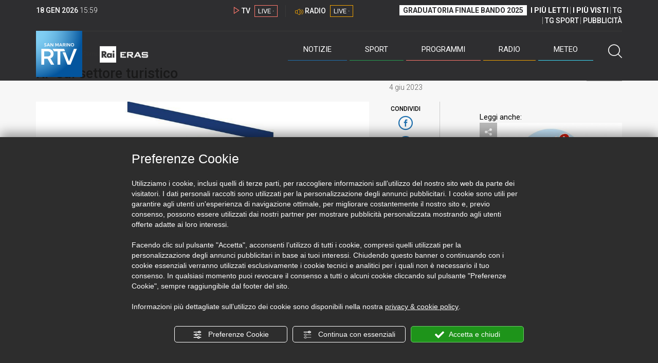

--- FILE ---
content_type: text/html; charset=UTF-8
request_url: https://www.sanmarinortv.sm/news/comunicati-c9/rf-sul-settore-turistico-a242067
body_size: 16675
content:
<!DOCTYPE html>
<html lang="it">
    <head>
        <meta name="viewport" content="width=device-width, initial-scale=1">
        <meta charset="UTF-8">
                    <title>RF sul settore turistico</title>
        <meta name="description" content="&#x201C;Il&#x20;problema&#x20;&#x00E8;&#x20;l&#x2019;incapacit&#x00E0;&#x20;imprenditoriale&#x20;dei&#x20;sammarinesi&#x20;nel&#x20;settore&#x20;turistico,&#x20;capaci&#x20;solo&#x20;di&#x20;chiedere&#x20;sussidi&#x20;e&#x20;quindi&#x20;per&#x20;risolvere&#x20;il&#x20;problema..." />
            <link href="https://www.sanmarinortv.sm/news/comunicati-c9/rf-sul-settore-turistico-a242067" rel="canonical"/>

    <meta name="author" content="San Marino Rtv">

    <meta property="fb:pages" content="238005306296375" />
    <meta property="og:locale" content="it_IT"/>
    <meta property="og:site_name" content="San Marino Rtv" />
    <meta property="og:url" content="https://www.sanmarinortv.sm/news/comunicati-c9/rf-sul-settore-turistico-a242067" />
    <meta property="og:title" content="RF sul settore turistico" />
    <meta property="og:image" content="https://www.sanmarinortv.sm/uploads/img/photo/64/647cad9fb4448102460972.jpg?t=1768751947" />
    <meta property="og:description" content="“Il problema è l’incapacità imprenditoriale dei sammarinesi nel settore turistico, capaci solo di chiedere sussidi e quindi per risolvere il problema...">
        <meta property="og:type" content="article"/>
    <meta property='article:published_time' content='2023-06-04T17:28:31+02:00' />
    <meta property='article:modified_time' content='2023-06-04T17:28:31+02:00' />
        <meta property='article:section' content='Comunicati stampa' />

    <meta name="twitter:card" content="summary_large_image" />
    <meta name="twitter:site" content="@SANMARINO_RTV" />
    <meta name="twitter:title" content="RF sul settore turistico" >
    <meta name="twitter:description" content="“Il problema è l’incapacità imprenditoriale dei sammarinesi nel settore turistico, capaci solo di chiedere sussidi e quindi per risolvere il problema...">
    <meta name="twitter:image" content="https://www.sanmarinortv.sm/uploads/img/photo/64/647cad9fb4448102460972.jpg" >
    <meta name="twitter:url" content="https://www.sanmarinortv.sm/news/comunicati-c9/rf-sul-settore-turistico-a242067">

    <meta name="application-name" content="San Marino Rtv" />
    <meta name="msapplication-starturl" content="https://www.sanmarinortv.sm/news/comunicati-c9/rf-sul-settore-turistico-a242067" />
    <meta name="msapplication-tooltip" content="San Marino Rtv" />
    <meta name="msapplication-TileImage" content="https://www.sanmarinortv.sm/assets/frontend/img/logo-144.png?v63"/>
    <meta name="msapplication-TileColor" content="#2e2e30"/>
    <meta name="msapplication-square150x150logo" content="https://www.sanmarinortv.sm/assets/frontend/img/logo-150.png?v63"/>
    <meta name="msapplication-square70x70logo" content="https://www.sanmarinortv.sm/assets/frontend/img/logo-70.png?v63"/>
    <meta name="msapplication-square310x310logo" content="https://www.sanmarinortv.sm/assets/frontend/img/logo-310.png?v63"/>
    <meta name="msapplication-wide310x150logo" content="https://www.sanmarinortv.sm/assets/frontend/img/logo-310-150.png?v63"/>

    <meta name="theme-color" content="#2e2e30">

    <!-- HTML5 shim, for IE6-8 support of HTML5 elements -->

    <!--[if lt IE 9]>
      <script src="https://html5shim.googlecode.com/svn/trunk/html5.js"></script>
            <![endif]-->
    <!--[if lt IE 8]>
            <![endif]-->

    <!-- Fav and touch icons -->
    <link rel="shortcut icon" type="image/vnd.microsoft.icon" href="https://www.sanmarinortv.sm/favicon.ico?v63" sizes="16x16 32x32 48x48" />
    <link rel="shortcut icon" href="/favicon.ico?v63" type="image/x-icon" sizes="16x16">
    <link rel="apple-touch-icon-precomposed" sizes="144x144" href="https://www.sanmarinortv.sm/assets/frontend/img/logo-144.png?v63">
    <link rel="apple-touch-icon-precomposed" sizes="114x114" href="https://www.sanmarinortv.sm/assets/frontend/img/logo-114.png?v63">
    <link rel="apple-touch-icon-precomposed" sizes="72x72" href="https://www.sanmarinortv.sm/assets/frontend/img/logo-72.png?v63">
    <link rel="apple-touch-icon-precomposed" href="https://www.sanmarinortv.sm/assets/frontend/img/logo-57.png?v63">

    
    <meta name="robots" content="index,follow" />
                <link href="https://fonts.googleapis.com/css?family=Roboto:300,300i,400,500,700" rel="stylesheet">
                                <link rel="stylesheet" href="/css/c483159.css?v63" />
                    
                        
    
    <link rel="stylesheet" href="/assets/frontend/css/vendor/photoswipe/photoswipe.css?v63">
    <link rel="stylesheet" href="/assets/frontend/css/vendor/photoswipe/default-skin/default-skin.css?v63">

    <style>
        .text-zoom{
            float:right;margin-top: 20px;
        }
        .text-zoom.increase{
            margin-left: 20px;border-left: 1px solid #ccc;padding-left: 20px;
        }

        @media screen and (max-width: 767px) {
            .text-zoom.increase{
                margin-right: 10px;
            }
        }
    </style>

        
        <link rel="amphtml" href="https://www.sanmarinortv.sm/news/comunicati-c9/rf-sul-settore-turistico-a242067/amp"/>
    
    <!-- Facebook Pixel Code -->
    <script>
      !function(f,b,e,v,n,t,s)
      {if(f.fbq)return;n=f.fbq=function(){n.callMethod?
      n.callMethod.apply(n,arguments):n.queue.push(arguments)};
      if(!f._fbq)f._fbq=n;n.push=n;n.loaded=!0;n.version='2.0';
      n.queue=[];t=b.createElement(e);t.async=!0;
      t.src=v;s=b.getElementsByTagName(e)[0];
      s.parentNode.insertBefore(t,s)}(window, document,'script',
      'https://connect.facebook.net/en_US/fbevents.js');
      
      fbq('consent', 'revoke');
      fbq('init', '366632870888842');
      fbq('track', 'PageView');
    </script>
    <noscript><img height="1" width="1" style="display:none"
      src="https://www.facebook.com/tr?id=366632870888842&ev=PageView&noscript=1"
    /></noscript>
    <!-- End Facebook Pixel Code -->
    
    <!-- Leggere qui per annunci consent https://support.google.com/adsense/answer/9042142 -->
    
        
    

    <link rel="icon" type="image/x-icon" href="/favicon.ico?v63" />
    <link rel="stylesheet" href="https://catchup.acdsolutions.it/fluid-player/fluidplayer.min.css" type="text/css"/>
    <script src="https://catchup.acdsolutions.it/fluid-player/fluidplayer.min.js"></script>
</head>
<body id="body" class="gf-font-principale article-page">
                            
                                                                <header class="layout-header">
    <a href="javascript:void(0)" class="closebtn visible-xs" onclick="Menu.mobile.closeMenu();"><span class="glyphicon-chiudi"></span></a>
    <div class="header">
        <div class="container">
            <div class="top-of-page hidden-affix hidden-print">
                <div class="row">
                                        <div class="hidden-xs hidden-sm col-md-2 col-lg-4"><div class="last-update"><strong class="current-date"></strong> <span class="current-hour"></span></div></div>

                    <div class="col-xs-12 col-sm-5 col-md-4 col-lg-3 hidden-print">
                        <div class="cont-link-live  hidden-print" id="cont-link-live">
                            <div class="link-live link-live-tv  hidden-print">
                                <span class="glyphicon-tv-live"></span> 
                                <strong>TV</strong> 
                                <a href="/programmi/web-tv" class="tv-live-link">
                                    <span>LIVE &middot;</span>
                                </a>
                            </div>
                                                            <div class="link-live link-live-radio hidden-print">
                                    <span class="glyphicon-radio-live"></span> 
                                    <strong>RADIO</strong> 
                                    <a href="/radio"  class="radio-live-link">
                                        <span>LIVE &middot;</span>
                                    </a>
                                </div>
                                                    </div>
                    </div>
                    <div class="col-xs-12 col-sm-7 col-md-6 col-lg-5 hidden-print">
                        <div class="cont-menu-top hidden-xs">
                            <ul>
                                                                                                <li><a href="https://www.sanmarinortv.sm/risultati-bando-di-selezione-c242"  style="font-weight: 700;background-color:#fff;color:#2e2e30;padding: 2px 7px;">GRADUATORIA FINALE BANDO 2025</a></li>
                                <li style="border:none;"><a href="/articoli-piu-letti" style="font-weight: 700;">I PI&Ugrave; LETTI</a></li>
                                <li><a href="/video-piu-visti" style="    font-weight: 700;">I PI&Ugrave; VISTI</a></li> 
                                <li><a href="/programmi/tg-san-marino-p38">TG</a></li>
                                <li><a href="/programmi/tg-sport-p1">TG SPORT</a></li>
                                <li><a href="/pubblicita">PUBBLICIT&Agrave;</a></li>
                            </ul>
                        </div>
                    </div>
                </div>
            </div>
            <div class="header-bottom">
                <div class="cont-logo hidden-xs">
                                        <a class="logo-link logo-color hidden-affix-top hidden-print" href="/">
                        <img class="img-responsive logo-top  hidden-print" src="/assets/frontend/img/logo-color.png?v63" alt="Logo San Marino RTV">
                    </a>
                    <div class="logo-link hidden-affix hidden-print" style="background-image: url(/assets/frontend/img/logo-90.png?v63);">
                            <a href="/">
                                Radio e Televisione della Repubblica di San Marino
                            </a>
                    </div>

                <img class="img-responsive logo-nemini-termini hidden-affix hidden-print" src="/assets/frontend/img/logo-nemini-teneri-rai.png?v63" alt="Logo Nemini Teneri - RAI Eras">
            </div>
            <div class="cont-link-live visible-affix-inline-block hidden-xs">
            </div>
            <div class="cont-menu hidden-print">
                <nav class=" hidden-print">
                    <ul class="menu-principale hidden-print">
    <li style="display:none;">
        <img src="/assets/frontend/img/logo-share.jpg?v63" width="720" height="480">
    </li>
    <li>
        <a class="menu-notizie" href="javascript:void(0)">Notizie<span class="icon glyphicon-freccia-dx-2 visible-xs-inline-block glyphicon-rotate-90"></span></a>
        <ul id="notizie" class="sub-menu">
            <li class="col col1">
                <h3 class="hidden-xs"><span class="line"></span> San Marino</h3>
                <ul>
                    <li><a href="https://www.sanmarinortv.sm/news/politica-c2">Politica</a></li>
                    <li><a href="https://www.sanmarinortv.sm/news/cronaca-c3">Cronaca</a></li>
                    <li><a href="https://www.sanmarinortv.sm/news/attualita-c4">Attualità</a></li>
                    <li><a href="https://www.sanmarinortv.sm/news/economia-c5">Economia</a></li>
                    <li><a href="https://www.sanmarinortv.sm/news/cultura-c6">Cultura</a></li>
                    <li><a href="https://www.sanmarinortv.sm/news-c1"  style="color: #aaa;">Tutte le news</a></li>
                </ul>
            </li>
            <li class="col col2 hidden-xs mostRead" data-url="/s/menu/article/most-readed/main"></li>
            <li class="col col3">
                <ul>
                    <li><a href="https://www.sanmarinortv.sm/news/italia-c7"><span class="line"></span>Italia</a></li>
                    <li><a href="https://www.sanmarinortv.sm/news/mondo-c8"><span class="line"></span>Mondo</a></li>                    <li><a href="https://www.sanmarinortv.sm/news/comunicati-c9"><span class="line"></span>Comunicati stampa</a></li>
                    <li><a href="https://www.sanmarinortv.sm/news/pubbliredazionali-c197"><span class="line"></span>Pubbliredazionali</a></li>                    <li><a href="/rassegna-stampa"><span class="line"></span>Rassegna stampa</a></li>
                </ul>
            </li>
        </ul>
    </li>

    <li>
        <a class="menu-sport" href="javascript:void(0)">Sport<span class="icon glyphicon-freccia-dx-2 visible-xs-inline-block glyphicon-rotate-90"></span></a>
        <ul id="sport" class="sub-menu">
            <li class="col col1">
                <ul>
                    <li><a href="https://www.sanmarinortv.sm/sport/calcio-c14">Calcio</a></li>
                    <li><a href="https://www.sanmarinortv.sm/sport/calcio-sammarinese-c15">Calcio sammarinese</a></li>
                    <li><a href="https://www.sanmarinortv.sm/sport/sport-sammarinese-c16">Sport sammarinese</a></li>
                    <li><a href="https://www.sanmarinortv.sm/sport/motori-c17">Motori</a></li>
                    <li><a href="https://www.sanmarinortv.sm/sport/basket-c18">Basket</a></li>
                    <li><a href="https://www.sanmarinortv.sm/sport/altri-sport-c19">Altri sport</a></li>
                    <li><a href="https://www.sanmarinortv.sm/sport/comunicati-sport-c22">Comunicati sport</a></li>
                    <li><a href="https://www.sanmarinortv.sm/sport-c12" style="color: #aaa;">Tutte le news</a></li>
                </ul>
            </li>

            <li class="col col2 hidden-xs mostRead" data-url="/s/menu/article/most-readed/sport"></li>
        </ul>
    </li>

    <li>
        <a class="menu-tv" href="javascript:void(0)">Programmi<span class="icon glyphicon-freccia-dx-2 visible-xs-inline-block glyphicon-rotate-90"></span></a>
        <ul id="tv" class="sub-menu">
            <li class="col col1">
                <ul>
                    <li><a href="/programmi">Rtv play</a></li>
                    <li><a href="/programmi/tg-san-marino-p38">Tg</a></li>
                    <li><a href="/programmi/tg-sport-p1">Tg Sport</a></li>
                    <li><a href="/programmi/palinsesto">Guida TV</a></li>
                </ul>
            </li>
        </ul>
    </li>
    <li><a class="menu-radio" href="/radio">Radio</a></li>
    <li>
        <a class="menu-meteo" href="/meteo">Meteo<span class="icon glyphicon-freccia-dx-2 visible-xs-inline-block glyphicon-rotate-90 hidden-xs"></span></a>
        <ul id="meteo" class="sub-menu">
            <li class="col col1 hidden-xs video">
                <div class="img-cnt img-zoom-cnt action-container" style="width:258px">
                    <a href="javascript:void(0)" onclick="$(this).siblings('.js-play').trigger('click');" class="jsClickPassthrough">
                        <img class="img-responsive" alt="Meteo 7 giorni San Marino" src="https://s3.eu-central-1.amazonaws.com/thumbnails-pub/fixed_meteo.jpg" data-src="https://s3.eu-central-1.amazonaws.com/thumbnails-pub/fixed_meteo.jpg" data-was-processed="true">
                    </a>
                    <div class="share image-action js-share hidden-print jsClickPassthrough" data-share-title-complete="Meteo 7 giorni San Marino" data-share-title="" data-share-url="/meteo">
                        <span class="icon glyphicon-share jsClickPassthrough"></span>
                        <span class="label jsClickPassthrough">CONDIVIDI</span>
                    </div>
                    <div class="play image-action js-play hidden-print jsClickPassthrough" data-play-share-url="/meteo" data-play-id="" data-play-type="video" data-play-content="fixed_meteo.mp4" data-adzone="46" data-adzonemid="48" data-play-caption="" data-play-title="">
                        <span class="label jsClickPassthrough">GUARDA</span>
                        <span class="icon glyphicon-play jsClickPassthrough"></span>
                    </div>
                </div>
            </li>

            <li class="col col2 hidden-xs widget iFrame" data-url="https://www.3bmeteo.com/moduli_esterni/localita_7_giorni_compatto/8152/ffffff/2e2e30/ffffff/2e2e30/it" >
              </li>
        </ul>
    </li>
    <li>
        <a href="javascript:void(0)" class="menu-cerca hidden-xs" onclick="Menu.search.open();
                return false;" aria-label="Cerca">
            <span class="label visible-md-inline-block">Cerca</span>&nbsp;<span class="icon glyphicon-cerca"></span>
        </a>
    </li>
    <li id="cont-search" style="display:none;">
        <a href="javascript:void(0)" >
            <span class="glyphicon-cerca"></span>
        </a>
        <form action="/risultato-ricerca">
            <select name="type" id="searchSelect">
                <option value="articles" >Articoli</option>
                <option value="shows" >Programmi</option>
            </select>
            <input type="text" name="term" placeholder="Cerca nel sito..." id="search" />
        </form>
        <a href="javascript:void(0)" onclick="Menu.search.close();">
            <span class="glyphicon-chiudi"></span>
        </a>
    </li>
</ul>
                </nav>
                <ul class="mobile-list visible-xs hidden-print">
                                        <li>
                        <a href="https://www.sanmarinortv.sm/risultati-bando-di-selezione-c242"  style="display: inline-block;font-weight: 700;text-decoration: underline;background-color:#fff;color:#000;padding-left:8px;padding-right:8px;margin-top:5px">GRADUATORIA FINALE BANDO 2025</a>
                    </li>
                    <li>
                        <a href="/programmi/tg-san-marino-p38"><strong>TG</strong></a>
                    </li>
                    <li>
                        <a href="/programmi/tg-sport-p1"><strong>TG SPORT</strong></a>
                    </li>
                    <li>
                        <a href="/articoli-piu-letti"><strong>I PI&Ugrave; LETTI</strong></a>
                    </li>
                    <li>
                        <a href="/video-piu-visti"><strong>I PI&Ugrave; VISTI</strong></a>
                    </li>
                    <li>
                        <a href="/pubblicita"><strong>PUBBLICIT&Agrave;</strong></a>
                    </li>
                    <li>
                        <a href="https://www.sanmarinortv.sm/chi-siamo-c74">Chi siamo</a>
                    </li>
                    <li>
                        <a href="/chi-siamo/contatti">Contatti</a>
                    </li>
                    <li>
                        <a href="/redazione">Redazione</a>
                    </li>
                    <li>
                        <a href="/help/feed-rss">Rss</a>
                    </li>
                    <li>
                        <a href="/mappa-sito">Mappa sito</a>
                    </li>
                </ul>
            </div>
        </div>
    </div>
</div>
</header>
<aside class="hidden-print  cont-banner-principale  hidden-xs">
    <div class="container">
                <div class="row">
                                        <div class="col-md-9 hidden-xs">
                                <ins class="banner adbanner " data-revive-zoneid="22" data-revive-target="_blank" data-revive-block="1" data-revive-id="06e709ec91a77c96ed68e449c29e15b0"></ins>

            </div>
            <div class="col-md-3 hidden-xs hidden-sm">
                                    <div class="rtvbanner">
                        <div class="liveBanner ">
                            <div class="label">Diretta TV</div>

                                 <div id="livePlayerElement" class="wowzaplayer" style="width:100%;"></div>
                                <script async src="https://catchup.acdsolutions.it/jstag/videoplayerLiveFluid/TV?ch=0&eID=livePlayerElement&vID=666666666"></script>                                                     </div>
                    </div>
                            </div>
            </div>
</div>
</aside>
<aside class="visible-xs hidden-print">
                            <ins class="banner adbanner" data-revive-zoneid="40" data-revive-target="_blank" data-revive-block="1" data-revive-id="06e709ec91a77c96ed68e449c29e15b0"></ins>        
        <div class="row menu-mobile">
        <div class="col-xs-2 no-padding-right  left icon-wrp">
            <a href="javascript:void(0);"  onclick="Menu.mobile.openMenu();"><span class="glyphicon-menu"></span></a>
        </div>
        <div class="col-xs-8 l">
            <a class="logo-link cont-img" href="/"><img class="img-responsive logo-top" src="/assets/frontend/img/logo.png?v63" alt="San Marino RTV"></a>
            <div class="cont-img termini"><img class="img-responsive logo-nemini-termini" src="/assets/frontend/img/logo-nemini-teneri-rai.png?v63" alt="Nemini Teneri - RAI Eras"></div>
        </div>
        <div class="col-xs-2 no-padding-left right icon-wrp">
            <a href="#" onclick="Menu.search.xs.open();" id="mobile-search-trigger"><span class="glyphicon-cerca"></span></a>
        </div>
    </div>
    <div class="row menu-mobile cerca" style="display:none">
        <div class="col-xs-2 no-padding-right left icon-wrp">
            <a href="javascript:void(0);"><span class="glyphicon-cerca"></span></a>
        </div>
        <div class="col-xs-8">
            <form action="/risultato-ricerca">
                <select name="type" id="searchSelectMobile">
                    <option value="articles">Articoli</option>
                    <option value="shows">Programmi</option>
                </select>
                <input type="text" name="term" placeholder="Cerca nel sito..." id="searchMobile"/>
            </form>
        </div>
        <div class="col-xs-2 no-padding-left right icon-wrp">
            <a href="#" onclick="Menu.search.xs.close();"><span class="glyphicon-chiudi"></span></a>
        </div>
    </div>
</aside>
<img class="visible-print-block" src="/assets/frontend/img/logo-color.png?v63" alt="Logo San Marino RTV">
    
    <main>
        <script type="application/ld+json">
        {
    "@context": "http://schema.org",
    "@type": "NewsArticle",
    "mainEntityOfPage": {
      "@type": "WebPage",
      "@id": "https://www.sanmarinortv.sm/news/comunicati-c9/rf-sul-settore-turistico-a242067"
    },
    "headline": "RF sul settore turistico",
        "image": [
      "https://www.sanmarinortv.sm/uploads/img/photo/64/647cad9fb4448102460972.jpg"
     ],
         "datePublished": "2023-06-04T17:28:31+02:00",
    "dateModified": "2023-06-04T17:28:31+02:00",
    "author": {
      "@type": "Person",
      "name": "Redazione"    },
     "publisher": {
      "@context": "http://schema.org",
"@type": "NewsMediaOrganization",
"name": "San Marino Rtv",
"logo":   {
    "@type": "ImageObject",
            "url": "https://www.sanmarinortv.sm/assets/frontend/img/logo-310x310.png?v63",
        "width": 400,
        "height": 80
    },
"sameAs":   [
    " https://www.facebook.com/SanMarinoRTV/",
    " https://twitter.com/SANMARINO_RTV"
],
"masthead": "https://www.sanmarinortv.sm/#gerenza",
"correctionsPolicy": "https://www.sanmarinortv.sm/#correzioni",
"publishingPrinciples": "https://www.sanmarinortv.sm/",
"url": "https://www.sanmarinortv.sm/",
"ethicsPolicy": "https://www.sanmarinortv.sm/#codice-etico",
"missionCoveragePrioritiesPolicy": "https://www.sanmarinortv.sm/#missione",
"diversityPolicy": "",
"verificationFactCheckingPolicy": "https://www.sanmarinortv.sm/#fcfonti",
"unnamedSourcesPolicy": "https://www.sanmarinortv.sm/#fonti-anonime",
"actionableFeedbackPolicy": "https://www.sanmarinortv.sm/#scrivi",
"ownershipFundingInfo": "https://www.sanmarinortv.sm/#gerenza",
"diversityStaffingReport": "",
"contactPoint":   [
    {
        "@type": "ContactPoint",
        "contactType": "Newsroom Contact",
        "email": "redazione@sanmarinortv.sm",
        "url": "https://www.sanmarinortv.sm/chi-siamo/contatti"
    },
    {
        "@type": "ContactPoint",
        "contactType": "Public Engagement",
        "email": "redazione@sanmarinortv.sm",
        "url": "https://www.sanmarinortv.sm/chi-siamo/contatti"
    }
]    }
    }    </script>
    <div class="container article-detail category-family-news">
        <div class="row">
            <article role="main" class="col-md-9 news internal-page site-margin-bottom" id="article">
                <ol class="breadcrumb hidden-print">
                        <li><a href="https://www.sanmarinortv.sm/">Home</a></li>
                                               <li><a href="https://www.sanmarinortv.sm/news-c1">News</a></li>
                                               <li><a href="https://www.sanmarinortv.sm/news/comunicati-c9">Comunicati stampa</a></li>
                                           </ol>
<script type="application/ld+json">
   {
    "@context": "http://schema.org",
    "@type": "BreadcrumbList",
    "itemListElement":
    [
      
           {
       "@type": "ListItem",
       "position": 1,
       "item":
       {
        "@id": "https://www.sanmarinortv.sm/",
        "name": "Home"
        }
      },           {
       "@type": "ListItem",
       "position": 2,
       "item":
       {
        "@id": "https://www.sanmarinortv.sm/news-c1",
        "name": "News"
        }
      },           {
       "@type": "ListItem",
       "position": 3,
       "item":
       {
        "@id": "https://www.sanmarinortv.sm/news/comunicati-c9",
        "name": "Comunicati stampa"
        }
      },           {
       "@type": "ListItem",
       "position": 4,
       "item":
       {
        "@id": "https://www.sanmarinortv.sm/news/comunicati-c9/rf-sul-settore-turistico-a242067",
        "name": "RF sul settore turistico"
        }
      }        ]
   }
</script>                <header class="row">
                    <div class="col-md-11">
                                                <h1>RF sul settore turistico</h1>
                                            </div>
                </header>

                <div class="row">

                    <div class="col-md-11 article-pre">
                        <div class="row">
                            <div class="col-xs-6 col-md-10 author">
                                                            </div>
                            <div class="col-xs-6 col-md-2 date">
                                4 giu 2023
                            </div>
                        </div>
                    </div>
                    <div class="col-md-11 article-body">

                        <div class="row">


                            <aside class="col-md-2 col-md-push-10 article-share-cnt">
                                <span class="hidden-xs hidden-sm lbl hidden-print">CONDIVIDI</span>
                                                                                                <ul class="hidden-print">
                                    <li><a  title="Condividi su Facebbok" href="javascript:void(0)" onclick="Share.share('fb', 'https%3A%2F%2Fwww.sanmarinortv.sm%2Fnews%2Fcomunicati-c9%2Frf-sul-settore-turistico-a242067', 'RF\x20sul\x20settore\x20turistico');" target="_blank"><span class="icon glyphicon-facebook color"></span></a></li>
                                    <li><a title="Condividi su X" href="javascript:void(0)" onclick="Share.share('tw', 'https%3A%2F%2Fwww.sanmarinortv.sm%2Fnews%2Fcomunicati-c9%2Frf-sul-settore-turistico-a242067', 'RF\x20sul\x20settore\x20turistico');" target="_blank"><span class="icon glyphicon-twitter color"></span></a></li>
                                    <li><a title="Condividi su Linkedin" href="javascript:void(0)" onclick="Share.share('li', 'https%3A%2F%2Fwww.sanmarinortv.sm%2Fnews%2Fcomunicati-c9%2Frf-sul-settore-turistico-a242067', 'RF\x20sul\x20settore\x20turistico');" target="_blank"><span class="icon glyphicon-linkedin color"></span></a></li>
                                    <li><a title="Condividi via email" href="mailto:?&subject=https%3A%2F%2Fwww.sanmarinortv.sm%2Fnews%2Fcomunicati-c9%2Frf-sul-settore-turistico-a242067&body=RF%5Cx20sul%5Cx20settore%5Cx20turistico" target="_blank"><span class="icon glyphicon-mail color"></span></a></li>
                                    <li class="visible-xs-inline-block visible-sm-inline-block"><a href="whatsapp://send?text=https%3A%2F%2Fwww.sanmarinortv.sm%2Fnews%2Fcomunicati-c9%2Frf-sul-settore-turistico-a242067" data-action="share/whatsapp/share" target="_blank"><span class="icon glyphicon-whatsapp color"></span></a></li>
                                    <li class="visible-xs-inline-block visible-sm-inline-block"><a title="Condividi su Telegram" href="javascript:void(0)" onclick="Share.share('te', 'https%3A%2F%2Fwww.sanmarinortv.sm%2Fnews%2Fcomunicati-c9%2Frf-sul-settore-turistico-a242067', 'RF\x20sul\x20settore\x20turistico');" target="_blank"><span class="icon glyphicon-telegram color"></span></a></li>
                                    
                                </ul>
                                <hr class="hidden-xs hidden-sm hidden-print">
                                <a title="Stampa" class="hidden-xs hidden-print" href="javascript:void(0)" onclick="window.print();" target="_blank"><span class="icon glyphicon-stampa color"></span></a>
                            </aside>
                            <div class="col-md-10 col-md-pull-2">
                                                                                                                                        <figure class="main-figure ">
                                            <a data-id="290603" href="https://www.sanmarinortv.sm/media/cache/fe_article_detail_full_big/uploads/img/photo/64/647cad9fb4448102460972.jpg" data-small="https://www.sanmarinortv.sm/media/cache/fe_article_detail_full_small/uploads/img/photo/64/647cad9fb4448102460972.jpg" data-size="1560x880" data-size-small="468x264" title="">   
                                                                                                                                        <img style="width:100%" class="img-responsive" src="https://www.sanmarinortv.sm/media/cache/fe_article_detail_full_half/uploads/img/photo/64/647cad9fb4448102460972.jpg" alt="RF&#x20;sul&#x20;settore&#x20;turistico">
                                        </a>
                                                                            </figure>
                                                            
                            

                                                                                            <a aria-label="Incrementa la dimensione dei caratteri" class="text-zoom increase hidden-print" href="javascript:void(0)" onclick="var n = $('.js-font-size-action');
                                    n.css({'font-size': parseInt(n.css('font-size')) + 2 + 'px', 'line-height': parseInt(n.css('line-height')) + 2 + 'px'});" ><span class="glyphicon-font-increase"></span></a>
                                <a aria-label="Decrementa la dimensione dei caratteri" class="text-zoom decrease hidden-print" href="javascript:void(0)" onclick="var n = $('.js-font-size-action');
                                    n.css({'font-size': parseInt(n.css('font-size')) - 2 + 'px', 'line-height': parseInt(n.css('line-height')) - 2 + 'px'});" ><span class="glyphicon-font-decrease"></span></a>
                                <div class="clearfix hidden-print"></div>
                                <div class="description js-font-size-action">
                                    <p>“Il problema è l’incapacità imprenditoriale dei sammarinesi nel settore turistico, capaci solo di chiedere sussidi e quindi per risolvere il problema della carenza di posti letto il governo ha dovuto rivolgersi all’esterno, gli dispiace che il comitato civico sia nato solo ora quando i progetti occorreva farli almeno vent’anni fa”.  Sono le parole che il consigliere Berti capogruppo del comatoso NPR, del quale non c’è più traccia ne’ sugli organi di informazione ne’ su quelli istituzionali, avrebbe pronunciato nel recente incontro con il Comitato a difesa dell’area dell’ex Tiro a volo di Murata. E le altre parti della sigla NPR (Psd, Ps, Md) - membri della coalizione a norma della legge elettorale - stanno zitte o condividono? A nome di chi parla il consigliere Berti? Se parla a nome di una sigla che raccoglie un consigliere che non dichiara quanto il codice etico richiede, un consigliere sotto sindacato della reggenza non ancora concluso, un consigliere che compare nella relazione della commissione di inchiesta su Banca Cis in un confuso affare immobiliare, un consigliere eletto in una lista di opposizione e poi con salto triplo trionfante e miracoloso sostegno del governo, ci sembra che la credibilità del soggetto sia molto molto scarsa.   Un approccio che denota il modus operandi del capogruppo di NPR o della neonata sigla di comodo denominata AR (acronimo come Arezzo provincia) in cui si sovrappongono e si confondono, a seconda delle convenienze, molti ruoli, fregandosene dei palesi conflitti di interesse che si traducono poi in querele nel Sinedrio, complice la ossequiente maggioranza. Certamente in linea con la partecipazione ai festini con porchetta e a denunce facili contro cittadini solo colpevoli di aver firmato un’Istanza d’Arengo.   Si è chiesto, il capogruppo e leader della maggioranza, perché gli operatori fanno fatica ad investire? Quali sono le problematiche esistenti nel settore turistico che portano gli imprenditori esterni a scappare a gambe levate al momento di concludere qualcosa? Ricordiamo a tal proposito il caso Cipriani, annunciato in pompa magna dal Segretario al Turismo come nuovo “detentore” del Nido del Falco e poi sparito dai radar; e facciamo anche presente che lo stesso progetto Alpitour viene continuamente posticipato nella sua fase esecutiva (l’ultimo evento in tal senso è la delibera n.79 del 22 maggio scorso, che proroga i termini per presentare la proposta delle condizioni per la concessione in uso dell’area “ex Tiro a volo di Murata al 24 luglio 2023, dopo che già erano stati prorogati al 24 maggio con precedente delibera), e questo qualche riflessione dovrebbe aprirla.  Si è chiesto, il capogruppo (di NPR o di AR?) perché anche strutture di alto livello nel settore ricettivo e ristorativo chiudono (ad esempio il caso del ristorante La Taverna) o si riconvertono (caso Palace Hotel) anziché proseguire la propria attività? Sono tutti imprenditori che vogliono vivere di sussidi?  È imbarazzante questa semplificazione, questo modo di approcciarsi ai problemi. Bene ha fatto l’USOT a rispondere mettendo i puntini sulle “i”, ricordando le proposte fatte e non attuate da un Governo che, in 4 anni, ha pensato a spendere l’inverosimile in eventi, manifestazioni e iniziative buone per farsi i selfie o per viaggiare in giro per il mondo, ma non ha investito nulla sulle politiche per la riqualificazione del settore. Ed è qui che va ricercato il problema: come dice bene USOT, le strutture di alto livello scarseggiano perché la destinazione non le richiede, perché il tipo di turismo che viene a San Marino non le ricerca, e quindi, semplicemente, manca la domanda per questo tipo di offerta.  Cosa pensa di fare Berti, e tutta la maggioranza che sosterrà il nascituro governo balneare che a breve si insedierà, per cambiare questo stato di cose, dopo 4 anni di immobilismo?  È evidente a tutti che va cambiata la domanda, cioè bisogna riqualificare la destinazione per far sì che un’altra tipologia di turismo sia attratta dal nostro Paese; a quel punto l’offerta si adeguerà di conseguenza, come accade in ogni mercato di ogni settore. Si tratta di sviluppare precisi piani di intervento, di destinare correttamente le risorse sia a livello di marketing che di interventi sul territorio a livello di infrastrutture, formazione, tecnologie, fruibilità dei luoghi, valorizzazione e racconto della nostra storia e della nostra unicità, ed anche certamente di incentivi per gli investimenti privati; il tutto in collaborazione con le associazioni di categoria, e non in contrapposizione.  Ma come possiamo pensare che questo tipo di approccio maturi quando davanti ti trovi persone che ti querelano appena dici qualcosa che non li aggrada?  </p><p><i>Cs - Repubblica Futura</i></p><p>                                <br>
                                                                        <ins class="adsbygoogle" style="display:block; text-align:center;" data-ad-layout="in-article" data-ad-format="fluid" data-ad-client="ca-pub-9795391673936923" data-ad-slot="7372282543"></ins>
                                    <script>(adsbygoogle = window.adsbygoogle || []).push({});</script>
                                <br>
                                <br></p>
                                </div>
                                <hr class="hidden-print">
                            
                            
                                                        
                                                                                    
                                                        
                                                        <style>
                                @media print{
                                    .progress .progress-bar{
                                        background-color: #ddd !important;
                                        text-align: left;
                                    }
                                    .polls .col-sm-8, .polls .col-sm-4{
                                        width:50% !important;
                                        float:left !important;
                                    }
                                }
                            </style>
                            <div class="polls" data-id="242067"></div>

                            <div style="color: rgba(15,15,15,.5);    text-align: right;">Riproduzione riservata ©</div>
                        </div>
                    </div>
                </div>
            </div>


                            <div class="row site-margin-bottom hidden-print">
                    <div class="col-md-11 most-read">
                        <h4 class="most-reader">I più letti della settimana: Comunicati stampa</h4>
                        <div class=" list article-numbered">
                                                                                            <article class="row news">
                                    <div class="col-xs-3 col-sm-2 col-lg-2 col-xl-1">
                                        <a href="https://www.sanmarinortv.sm/news/comunicati-c9/emilia-romagna-e-repubblica-di-san-marino-rafforzano-la-collaborazione-a285182" title="Emilia-Romagna e Repubblica di San Marino rafforzano la collaborazione" class="number-container img-zoom-cnt"  >
                                            <img class="img-zoom img-responsive" alt="Emilia-Romagna e Repubblica di San Marino rafforzano la collaborazione" data-src="https://www.sanmarinortv.sm/media/cache/fe_article_thumb/uploads/img/photo/69/6968ca2362752218741732.jpg">
                                                                                    </a>
                                    </div>
                                    <div class="col-xs-9 col-sm-10 col-lg-10 col-xl-11">
                                        <a href="https://www.sanmarinortv.sm/news/comunicati-c9/emilia-romagna-e-repubblica-di-san-marino-rafforzano-la-collaborazione-a285182" title="Emilia-Romagna e Repubblica di San Marino rafforzano la collaborazione" class="title"  >
                                            <span>Emilia-Romagna e Repubblica di San Marino rafforzano la collaborazione</span>
                                        </a>
                                    </div>
                                </article>
                                                                                                                            <article class="row news">
                                    <div class="col-xs-3 col-sm-2 col-lg-2 col-xl-1">
                                        <a href="https://www.sanmarinortv.sm/news/comunicati-c9/territorio-e-opere-pubbliche-concretezza-visione-e-coerenza-nell-azione-del-governo-a285031" title="Territorio e opere pubbliche: concretezza, visione e coerenza nell’azione del Governo" class="number-container img-zoom-cnt"  >
                                            <img class="img-zoom img-responsive" alt="Territorio e opere pubbliche: concretezza, visione e coerenza nell’azione del Governo" data-src="https://www.sanmarinortv.sm/media/cache/fe_article_thumb/uploads/img/photo/69/69639e3017d94219065525.jpg">
                                                                                    </a>
                                    </div>
                                    <div class="col-xs-9 col-sm-10 col-lg-10 col-xl-11">
                                        <a href="https://www.sanmarinortv.sm/news/comunicati-c9/territorio-e-opere-pubbliche-concretezza-visione-e-coerenza-nell-azione-del-governo-a285031" title="Territorio e opere pubbliche: concretezza, visione e coerenza nell’azione del Governo" class="title"  >
                                            <span>Territorio e opere pubbliche: concretezza, visione e coerenza nell’azione del Governo</span>
                                        </a>
                                    </div>
                                </article>
                                                                                                                            <article class="row news">
                                    <div class="col-xs-3 col-sm-2 col-lg-2 col-xl-1">
                                        <a href="https://www.sanmarinortv.sm/news/comunicati-c9/scontro-ciacci-rf-la-dichiarazione-del-consigliere-sara-conti-a285104" title="Scontro Ciacci-Rf, la dichiarazione del consigliere Sara Conti" class="number-container img-zoom-cnt"  >
                                            <img class="img-zoom img-responsive" alt="Scontro Ciacci-Rf, la dichiarazione del consigliere Sara Conti" data-src="https://www.sanmarinortv.sm/media/cache/fe_article_thumb/uploads/img/photo/69/6966160ad3494041296929.jpg">
                                                                                    </a>
                                    </div>
                                    <div class="col-xs-9 col-sm-10 col-lg-10 col-xl-11">
                                        <a href="https://www.sanmarinortv.sm/news/comunicati-c9/scontro-ciacci-rf-la-dichiarazione-del-consigliere-sara-conti-a285104" title="Scontro Ciacci-Rf, la dichiarazione del consigliere Sara Conti" class="title"  >
                                            <span>Scontro Ciacci-Rf, la dichiarazione del consigliere Sara Conti</span>
                                        </a>
                                    </div>
                                </article>
                                                                                                                            <article class="row news">
                                    <div class="col-xs-3 col-sm-2 col-lg-2 col-xl-1">
                                        <a href="https://www.sanmarinortv.sm/news/comunicati-c9/repubblica-futura-faremo-i-passi-opportuni-a285069" title="Repubblica Futura: Faremo i passi opportuni" class="number-container img-zoom-cnt"  >
                                            <img class="img-zoom img-responsive" alt="Repubblica Futura: Faremo i passi opportuni" data-src="https://www.sanmarinortv.sm/media/cache/fe_article_thumb/uploads/img/photo/69/6964e0a608ea6622033122.jpg">
                                                                                    </a>
                                    </div>
                                    <div class="col-xs-9 col-sm-10 col-lg-10 col-xl-11">
                                        <a href="https://www.sanmarinortv.sm/news/comunicati-c9/repubblica-futura-faremo-i-passi-opportuni-a285069" title="Repubblica Futura: Faremo i passi opportuni" class="title"  >
                                            <span>Repubblica Futura: Faremo i passi opportuni</span>
                                        </a>
                                    </div>
                                </article>
                                                                                                                            <article class="row news">
                                    <div class="col-xs-3 col-sm-2 col-lg-2 col-xl-1">
                                        <a href="https://www.sanmarinortv.sm/news/comunicati-c9/pedofilo-sconta-la-pena-a-san-marino-genitori-sammarinesi-decisione-moralmente-grave-sbagliata-e-offensiva-a285198" title="Pedofilo sconta la pena a San Marino, Genitori sammarinesi: &quot;Decisione moralmente grave, sbagliata e offensiva&quot;" class="number-container img-zoom-cnt"  >
                                            <img class="img-zoom img-responsive" alt="Pedofilo sconta la pena a San Marino, Genitori sammarinesi: &quot;Decisione moralmente grave, sbagliata e offensiva&quot;" data-src="https://www.sanmarinortv.sm/media/cache/fe_article_thumb/uploads/img/photo/69/696904eca118d241420912.jpg">
                                                                                    </a>
                                    </div>
                                    <div class="col-xs-9 col-sm-10 col-lg-10 col-xl-11">
                                        <a href="https://www.sanmarinortv.sm/news/comunicati-c9/pedofilo-sconta-la-pena-a-san-marino-genitori-sammarinesi-decisione-moralmente-grave-sbagliata-e-offensiva-a285198" title="Pedofilo sconta la pena a San Marino, Genitori sammarinesi: &quot;Decisione moralmente grave, sbagliata e offensiva&quot;" class="title"  >
                                            <span>Pedofilo sconta la pena a San Marino, Genitori sammarinesi: &quot;Decisione moralmente grave, sbagliata e offensiva&quot;</span>
                                        </a>
                                    </div>
                                </article>
                                                                                                                            <article class="row news">
                                    <div class="col-xs-3 col-sm-2 col-lg-2 col-xl-1">
                                        <a href="https://www.sanmarinortv.sm/news/comunicati-c9/giunta-di-castello-di-montegiardino-villa-filippi-non-e-una-merce-e-patrimonio-culturale-e-storico-della-repubblica-a285108" title="Giunta di Castello di Montegiardino: &quot;Villa Filippi non è una merce, è patrimonio culturale e storico della Repubblica&quot;" class="number-container img-zoom-cnt"  >
                                            <img class="img-zoom img-responsive" alt="Giunta di Castello di Montegiardino: &quot;Villa Filippi non è una merce, è patrimonio culturale e storico della Repubblica&quot;" data-src="https://www.sanmarinortv.sm/media/cache/fe_article_thumb/uploads/img/photo/69/6966276942202657617454.jpg">
                                                                                    </a>
                                    </div>
                                    <div class="col-xs-9 col-sm-10 col-lg-10 col-xl-11">
                                        <a href="https://www.sanmarinortv.sm/news/comunicati-c9/giunta-di-castello-di-montegiardino-villa-filippi-non-e-una-merce-e-patrimonio-culturale-e-storico-della-repubblica-a285108" title="Giunta di Castello di Montegiardino: &quot;Villa Filippi non è una merce, è patrimonio culturale e storico della Repubblica&quot;" class="title"  >
                                            <span>Giunta di Castello di Montegiardino: &quot;Villa Filippi non è una merce, è patrimonio culturale e storico della Repubblica&quot;</span>
                                        </a>
                                    </div>
                                </article>
                                                                                                                            <article class="row news">
                                    <div class="col-xs-3 col-sm-2 col-lg-2 col-xl-1">
                                        <a href="https://www.sanmarinortv.sm/news/comunicati-c9/repubblica-futura-noi-siamo-diversi-a285050" title="Repubblica Futura: Noi siamo diversi" class="number-container img-zoom-cnt"  >
                                            <img class="img-zoom img-responsive" alt="Repubblica Futura: Noi siamo diversi" data-src="https://www.sanmarinortv.sm/media/cache/fe_article_thumb/uploads/img/photo/69/6963cd3495d3d192828043.jpg">
                                                                                    </a>
                                    </div>
                                    <div class="col-xs-9 col-sm-10 col-lg-10 col-xl-11">
                                        <a href="https://www.sanmarinortv.sm/news/comunicati-c9/repubblica-futura-noi-siamo-diversi-a285050" title="Repubblica Futura: Noi siamo diversi" class="title"  >
                                            <span>Repubblica Futura: Noi siamo diversi</span>
                                        </a>
                                    </div>
                                </article>
                                                                                                                            <article class="row news">
                                    <div class="col-xs-3 col-sm-2 col-lg-2 col-xl-1">
                                        <a href="https://www.sanmarinortv.sm/news/comunicati-c9/comites-referendum-giustizia-quando-e-per-cosa-si-vota-a285232" title="Comites: referendum giustizia, quando e per cosa si vota" class="number-container img-zoom-cnt"  >
                                            <img class="img-zoom img-responsive" alt="Comites: referendum giustizia, quando e per cosa si vota" data-src="https://www.sanmarinortv.sm/media/cache/fe_article_thumb/uploads/img/photo/69/696a29a762f30369907839.jpg">
                                                                                    </a>
                                    </div>
                                    <div class="col-xs-9 col-sm-10 col-lg-10 col-xl-11">
                                        <a href="https://www.sanmarinortv.sm/news/comunicati-c9/comites-referendum-giustizia-quando-e-per-cosa-si-vota-a285232" title="Comites: referendum giustizia, quando e per cosa si vota" class="title"  >
                                            <span>Comites: referendum giustizia, quando e per cosa si vota</span>
                                        </a>
                                    </div>
                                </article>
                                                                                                                            <article class="row news">
                                    <div class="col-xs-3 col-sm-2 col-lg-2 col-xl-1">
                                        <a href="https://www.sanmarinortv.sm/news/comunicati-c9/repubblica-futura-denatalita-elementi-che-non-tornano-nell-analisi-del-segretario-canti-a285113" title="Repubblica Futura: Denatalità, elementi che non tornano nell’analisi del Segretario Canti" class="number-container img-zoom-cnt"  >
                                            <img class="img-zoom img-responsive" alt="Repubblica Futura: Denatalità, elementi che non tornano nell’analisi del Segretario Canti" data-src="https://www.sanmarinortv.sm/media/cache/fe_article_thumb/uploads/img/photo/69/696636c902233777852912.jpg">
                                                                                    </a>
                                    </div>
                                    <div class="col-xs-9 col-sm-10 col-lg-10 col-xl-11">
                                        <a href="https://www.sanmarinortv.sm/news/comunicati-c9/repubblica-futura-denatalita-elementi-che-non-tornano-nell-analisi-del-segretario-canti-a285113" title="Repubblica Futura: Denatalità, elementi che non tornano nell’analisi del Segretario Canti" class="title"  >
                                            <span>Repubblica Futura: Denatalità, elementi che non tornano nell’analisi del Segretario Canti</span>
                                        </a>
                                    </div>
                                </article>
                                                                                                                            <article class="row news">
                                    <div class="col-xs-3 col-sm-2 col-lg-2 col-xl-1">
                                        <a href="https://www.sanmarinortv.sm/news/comunicati-c9/bullismo-e-cyberbullismo-prosegue-con-forza-il-percorso-di-sensibilizzazione-e-formazione-a285190" title="Bullismo e cyberbullismo: prosegue con forza il percorso di sensibilizzazione e formazione" class="number-container img-zoom-cnt"  >
                                            <img class="img-zoom img-responsive" alt="Bullismo e cyberbullismo: prosegue con forza il percorso di sensibilizzazione e formazione" data-src="https://www.sanmarinortv.sm/media/cache/fe_article_thumb/uploads/img/photo/69/6968e2d0e064e658727201.jpg">
                                                                                    </a>
                                    </div>
                                    <div class="col-xs-9 col-sm-10 col-lg-10 col-xl-11">
                                        <a href="https://www.sanmarinortv.sm/news/comunicati-c9/bullismo-e-cyberbullismo-prosegue-con-forza-il-percorso-di-sensibilizzazione-e-formazione-a285190" title="Bullismo e cyberbullismo: prosegue con forza il percorso di sensibilizzazione e formazione" class="title"  >
                                            <span>Bullismo e cyberbullismo: prosegue con forza il percorso di sensibilizzazione e formazione</span>
                                        </a>
                                    </div>
                                </article>
                                                                                    </div>
                    </div>
                </div>
                    </article>
        <aside class="col-md-3 side-col">
            <div class="hidden-print banner">
                <ins class=" adbanner site-margin-bottom" data-revive-zoneid="26" data-revive-target="_blank" data-revive-block="1" data-revive-id="06e709ec91a77c96ed68e449c29e15b0"></ins>
            </div>
            
                            <div class="read hidden-print">Leggi anche:</div>
                <div class="row hidden-print">
                                            <article class="news site-margin-bottom col-sm-4 col-md-12">
                            <div class="action-container">
                                <a href="https://www.sanmarinortv.sm/news/comunicati-c9/legge-cittadinanza-elego-deve-essere-affrontata-con-serieta-gradualita-e-senso-di-responsabilita-a285304" title="Legge cittadinanza, Elego: &quot;Deve essere affrontata con serietà, gradualità e senso di responsabilità&quot;" >
                                    <img class="img-responsive img-zoom" alt="Legge&#x20;cittadinanza,&#x20;Elego&#x3A;&#x20;&quot;Deve&#x20;essere&#x20;affrontata&#x20;con&#x20;seriet&#x00E0;,&#x20;gradualit&#x00E0;&#x20;e&#x20;senso&#x20;di&#x20;responsabilit&#x00E0;&quot;" src="https://www.sanmarinortv.sm/media/cache/fe_article_home_small/uploads/img/photo/69/696d00e67bec0327022195.jpg">
                                </a>
                                
<div class="share image-action js-share hidden-print" data-share-title-complete="Legge&#x20;cittadinanza,&#x20;Elego&#x3A;&#x20;&quot;Deve&#x20;essere&#x20;affrontata&#x20;con&#x20;seriet&#x00E0;,&#x20;gradualit&#x00E0;&#x20;e&#x20;senso&#x20;di&#x20;responsabilit&#x00E0;&quot;" data-share-title="Legge&amp;#x20;cittadinanza,&amp;#x20;Elego&amp;#x3A;&amp;#x20;Deve&amp;#x20;essere&amp;#x20;affrontata&amp;#x20;con&amp;#x20;seriet&amp;#x00E0;,&amp;#x20;gradualit&amp;#x00E0;&amp;#x20;e&amp;#x20;senso&amp;#x20;di&amp;#x20;responsabilit&amp;#x00E0;" data-share-url="https://www.sanmarinortv.sm/news/comunicati-c9/legge-cittadinanza-elego-deve-essere-affrontata-con-serieta-gradualita-e-senso-di-responsabilita-a285304" >
    <span class="icon glyphicon-share"></span>
    <span class="label">CONDIVIDI</span>
</div>
                            </div>
                            <div class="text-wrp">
                                <span class="category text-notizie">Comunicati stampa</span>
                                <a href="https://www.sanmarinortv.sm/news/comunicati-c9/legge-cittadinanza-elego-deve-essere-affrontata-con-serieta-gradualita-e-senso-di-responsabilita-a285304" class="title" >Legge cittadinanza, Elego: &quot;Deve essere affrontata con serietà, gradualità e senso di responsabilità&quot;</a>
                            </div>
                        </article>
                                            <article class="news site-margin-bottom col-sm-4 col-md-12">
                            <div class="action-container">
                                <a href="https://www.sanmarinortv.sm/news/comunicati-c9/pianificazione-strategica-territoriale-una-serata-di-confronto-con-i-cittadini-a285293" title="Pianificazione Strategica Territoriale, una serata di confronto con i cittadini" >
                                    <img class="img-responsive img-zoom" alt="Pianificazione&#x20;Strategica&#x20;Territoriale,&#x20;una&#x20;serata&#x20;di&#x20;confronto&#x20;con&#x20;i&#x20;cittadini" src="https://www.sanmarinortv.sm/media/cache/fe_article_home_small/uploads/img/photo/69/696cd2ac1b946721624331.png">
                                </a>
                                
<div class="share image-action js-share hidden-print" data-share-title-complete="Pianificazione&#x20;Strategica&#x20;Territoriale,&#x20;una&#x20;serata&#x20;di&#x20;confronto&#x20;con&#x20;i&#x20;cittadini" data-share-title="Pianificazione&amp;#x20;Strategica&amp;#x20;Territoriale,&amp;#x20;una&amp;#x20;serata&amp;#x20;di&amp;#x20;confronto&amp;#x20;con&amp;#x20;i&amp;#x20;cittadini" data-share-url="https://www.sanmarinortv.sm/news/comunicati-c9/pianificazione-strategica-territoriale-una-serata-di-confronto-con-i-cittadini-a285293" >
    <span class="icon glyphicon-share"></span>
    <span class="label">CONDIVIDI</span>
</div>
                            </div>
                            <div class="text-wrp">
                                <span class="category text-notizie">Comunicati stampa</span>
                                <a href="https://www.sanmarinortv.sm/news/comunicati-c9/pianificazione-strategica-territoriale-una-serata-di-confronto-con-i-cittadini-a285293" class="title" >Pianificazione Strategica Territoriale, una serata di confronto con i cittadini</a>
                            </div>
                        </article>
                                            <article class="news site-margin-bottom col-sm-4 col-md-12">
                            <div class="action-container">
                                <a href="https://www.sanmarinortv.sm/news/comunicati-c9/accordo-ue-il-focus-di-usl-e-sui-lavoratori-a285292" title="Accordo Ue, &quot;il focus di Usl è sui lavoratori&quot;" >
                                    <img class="img-responsive img-zoom" alt="Accordo&#x20;Ue,&#x20;&quot;il&#x20;focus&#x20;di&#x20;Usl&#x20;&#x00E8;&#x20;sui&#x20;lavoratori&quot;" src="https://www.sanmarinortv.sm/media/cache/fe_article_home_small/uploads/img/photo/69/696ccfb353866217538135.jpg">
                                </a>
                                
<div class="share image-action js-share hidden-print" data-share-title-complete="Accordo&#x20;Ue,&#x20;&quot;il&#x20;focus&#x20;di&#x20;Usl&#x20;&#x00E8;&#x20;sui&#x20;lavoratori&quot;" data-share-title="Accordo&amp;#x20;Ue,&amp;#x20;il&amp;#x20;focus&amp;#x20;di&amp;#x20;Usl&amp;#x20;&amp;#x00E8;&amp;#x20;sui&amp;#x20;lavoratori" data-share-url="https://www.sanmarinortv.sm/news/comunicati-c9/accordo-ue-il-focus-di-usl-e-sui-lavoratori-a285292" >
    <span class="icon glyphicon-share"></span>
    <span class="label">CONDIVIDI</span>
</div>
                            </div>
                            <div class="text-wrp">
                                <span class="category text-notizie">Comunicati stampa</span>
                                <a href="https://www.sanmarinortv.sm/news/comunicati-c9/accordo-ue-il-focus-di-usl-e-sui-lavoratori-a285292" class="title" >Accordo Ue, &quot;il focus di Usl è sui lavoratori&quot;</a>
                            </div>
                        </article>
                                            <article class="news site-margin-bottom col-sm-4 col-md-12">
                            <div class="action-container">
                                <a href="https://www.sanmarinortv.sm/news/comunicati-c9/tra-cura-e-diritti-quando-una-risposta-giusta-rischia-di-produrre-nuove-disuguaglianze-a285291" title="Tra cura e diritti: quando una risposta “giusta” rischia di produrre nuove disuguaglianze" >
                                    <img class="img-responsive img-zoom" alt="Tra&#x20;cura&#x20;e&#x20;diritti&#x3A;&#x20;quando&#x20;una&#x20;risposta&#x20;&#x201C;giusta&#x201D;&#x20;rischia&#x20;di&#x20;produrre&#x20;nuove&#x20;disuguaglianze" src="https://www.sanmarinortv.sm/media/cache/fe_article_home_small/uploads/img/photo/69/696ccbdee40d8079168192.jpg">
                                </a>
                                
<div class="share image-action js-share hidden-print" data-share-title-complete="Tra&#x20;cura&#x20;e&#x20;diritti&#x3A;&#x20;quando&#x20;una&#x20;risposta&#x20;&#x201C;giusta&#x201D;&#x20;rischia&#x20;di&#x20;produrre&#x20;nuove&#x20;disuguaglianze" data-share-title="Tra&amp;#x20;cura&amp;#x20;e&amp;#x20;diritti&amp;#x3A;&amp;#x20;quando&amp;#x20;una&amp;#x20;risposta&amp;#x20;&amp;#x201C;giusta&amp;#x201D;&amp;#x20;rischia&amp;#x20;di&amp;#x20;produrre&amp;#x20;nuove&amp;#x20;disuguaglianze" data-share-url="https://www.sanmarinortv.sm/news/comunicati-c9/tra-cura-e-diritti-quando-una-risposta-giusta-rischia-di-produrre-nuove-disuguaglianze-a285291" >
    <span class="icon glyphicon-share"></span>
    <span class="label">CONDIVIDI</span>
</div>
                            </div>
                            <div class="text-wrp">
                                <span class="category text-notizie">Comunicati stampa</span>
                                <a href="https://www.sanmarinortv.sm/news/comunicati-c9/tra-cura-e-diritti-quando-una-risposta-giusta-rischia-di-produrre-nuove-disuguaglianze-a285291" class="title" >Tra cura e diritti: quando una risposta “giusta” rischia di produrre nuove disuguaglianze</a>
                            </div>
                        </article>
                                            <article class="news site-margin-bottom col-sm-4 col-md-12">
                            <div class="action-container">
                                <a href="https://www.sanmarinortv.sm/news/comunicati-c9/pdl-fine-vita-l-associazione-emma-rossi-incontra-rete-psd-e-rf-a285272" title="Pdl fine vita: l&#039;Associazione Emma Rossi incontra RETE, PSD e RF" >
                                    <img class="img-responsive img-zoom" alt="Pdl&#x20;fine&#x20;vita&#x3A;&#x20;l&#x27;Associazione&#x20;Emma&#x20;Rossi&#x20;incontra&#x20;RETE,&#x20;PSD&#x20;e&#x20;RF" src="https://www.sanmarinortv.sm/media/cache/fe_article_home_small/uploads/img/photo/69/696ba3416c0d2884312508.jpg">
                                </a>
                                
<div class="share image-action js-share hidden-print" data-share-title-complete="Pdl&#x20;fine&#x20;vita&#x3A;&#x20;l&#x27;Associazione&#x20;Emma&#x20;Rossi&#x20;incontra&#x20;RETE,&#x20;PSD&#x20;e&#x20;RF" data-share-title="Pdl&amp;#x20;fine&amp;#x20;vita&amp;#x3A;&amp;#x20;l&amp;#x27;Associazione&amp;#x20;Emma&amp;#x20;Rossi&amp;#x20;incontra&amp;#x20;RETE,&amp;#x20;PSD&amp;#x20;e&amp;#x20;RF" data-share-url="https://www.sanmarinortv.sm/news/comunicati-c9/pdl-fine-vita-l-associazione-emma-rossi-incontra-rete-psd-e-rf-a285272" >
    <span class="icon glyphicon-share"></span>
    <span class="label">CONDIVIDI</span>
</div>
                            </div>
                            <div class="text-wrp">
                                <span class="category text-notizie">Comunicati stampa</span>
                                <a href="https://www.sanmarinortv.sm/news/comunicati-c9/pdl-fine-vita-l-associazione-emma-rossi-incontra-rete-psd-e-rf-a285272" class="title" >Pdl fine vita: l&#039;Associazione Emma Rossi incontra RETE, PSD e RF</a>
                            </div>
                        </article>
                                    </div>
                    </aside>
    </div>
</div>
<div class="article-most-readed hidden-print" data-id="242067"></div>


<!-- Root element of PhotoSwipe. Must have class pswp. -->
<div class="pswp" tabindex="-1" role="dialog" aria-hidden="true">

    <!-- Background of PhotoSwipe. 
         It's a separate element, as animating opacity is faster than rgba(). -->
    <div class="pswp__bg"></div>

    <!-- Slides wrapper with overflow:hidden. -->
    <div class="pswp__scroll-wrap">

        <!-- Container that holds slides. PhotoSwipe keeps only 3 slides in DOM to save memory. -->
        <div class="pswp__container">
            <div class="pswp__item"></div>
            <div class="pswp__item"></div>
            <div class="pswp__item"></div>
        </div>

        <!-- Default (PhotoSwipeUI_Default) interface on top of sliding area. Can be changed. -->
        <div class="pswp__ui pswp__ui--hidden">

            <div class="pswp__top-bar">

                <!--  Controls are self-explanatory. Order can be changed. -->

                <div class="pswp__counter"></div>

                <button class="pswp__button pswp__button--close" title="Close (Esc)"></button>

                <button class="pswp__button pswp__button--share" title="Share"></button>

                <button class="pswp__button pswp__button--fs" title="Toggle fullscreen"></button>

                <button class="pswp__button pswp__button--zoom" title="Zoom in/out"></button>

                <!-- Preloader demo https://codepen.io/dimsemenov/pen/yyBWoR -->
                <div class="pswp__preloader">
                    <div class="pswp__preloader__icn">
                        <div class="pswp__preloader__cut">
                            <div class="pswp__preloader__donut"></div>
                        </div>
                    </div>
                </div>
            </div>

            <div class="pswp__share-modal pswp__share-modal--hidden pswp__single-tap">
                <div class="pswp__share-tooltip"></div> 
            </div>

            <button class="pswp__button pswp__button--arrow--left" title="Previous (arrow left)">
            </button>

            <button class="pswp__button pswp__button--arrow--right" title="Next (arrow right)">
            </button>

            <div class="pswp__caption">
                <div class="pswp__caption__center"></div>
            </div>

        </div>

    </div>
</div></main>
    <aside class="container hidden-print site-margin-bottom">
        <div class="row">
            <div class="col-sm-12 col-md-6">
                                                <ins class="adbanner" data-revive-zoneid="193" data-revive-target="_blank" data-revive-block="1" data-revive-id="06e709ec91a77c96ed68e449c29e15b0"></ins>
             </div> 
            <div class="col-sm-12 col-md-6 hidden-xs hidden-sm">
                                                <ins class="adbanner" data-revive-zoneid="194" data-revive-target="_blank" data-revive-block="1" data-revive-id="06e709ec91a77c96ed68e449c29e15b0"></ins>
             </div> 
        </div> 
    </aside>
    <aside class="link-social visible-xs hidden-print">
        <a href=" https://www.facebook.com/SanMarinoRTV/" target="_blank" title="Link pagina Facebook"><img src="/assets/frontend/img/social-fb-color.png?v63" alt="Ico FB"></a> &nbsp; 
        <a href=" https://twitter.com/SANMARINO_RTV" target="_blank" title="Link account X"><img src="/assets/frontend/img/social-tw-color.png?v63" alt="Ico X"></a>
    </aside>
<footer class="layout-footer">
            <aside class="social-media hidden-xs hidden-print">
            <div class="container">
                <h2><span class="line"></span> Social Media</h2>

                <div class="row">
                    <div class="col-sm-6 col-md-4 tw">
                                                <h3>TikTok</h3>
                        <blockquote class="tiktok-embed" cite="https://www.tiktok.com/@san.marino.rtv" data-unique-id="san.marino.rtv" data-embed-from="embed_page" data-embed-type="creator" style="max-width:780px; min-width:288px;"> <section> <a target="_blank" href="https://www.tiktok.com/@san.marino.rtv?refer=creator_embed">@san.marino.rtv</a> </section> </blockquote> <script async src="https://www.tiktok.com/embed.js"></script>

                    </div>

                    <div class="col-sm-6 col-md-4 fb" id="fbpagefooter-cnt">
                        <h3>Facebook</h3>
                        <div class="fb-page" data-href="https://www.facebook.com/SanMarinoRTV/" data-tabs="timeline" data-width="600" data-height="290" data-small-header="true" data-adapt-container-width="true" data-hide-cover="false" data-show-facepile="true"><blockquote cite=" https://www.facebook.com/SanMarinoRTV/" class="fb-xfbml-parse-ignore"><a href=" https://www.facebook.com/SanMarinoRTV/">San Marino RTV</a></blockquote></div>
                    </div>

                    <aside class="col-sm-12 col-md-4" id="instaMainWidget" data-token="">
                                             <style>
                        .image-grid {
                            display: flex;
                            flex-wrap: wrap;
                            width: 100%;
                            margin: 0 auto;
                        }
                        .grid-image {
                            display: block;
                            flex-basis: 100%;
                            padding: 2px;
                            box-sizing: border-box;
                        }
                        .grid-image img{
                            object-fit: cover;
                            object-position: 50% 50%;
                            max-width: 100%;
                        }

                        @media only screen and (min-width: 992px) {
                            .grid-image {
                                flex-basis: 50%;
                            }
                            .grid-image img{
                                height: 15rem;
                            }
                        }

                        @media only screen and (max-width: 1199px) {
                            .grid-image:nth-child(5), .grid-image:nth-child(6){
                                display: none;
                            }
                        }

                        @media only screen and (min-width: 1200px) {
                            .grid-image {
                                flex-basis: 33.333%;
                            }
                            .grid-image img{
                                height: 14rem;
                            }
                        }

                        @media only screen and (min-width: 1440px) {
                            .grid-image img{
                                height: 15rem;
                            }
                        }

                    </style>
                        <h3>Instagram</h3>
                        <div id="instafeed" class="image-grid"></div>
                                            </aside>
                </div>
            </div>
        </aside>
    

    <div class="rif-aziendali">
        <div class="container">
                        <div class="loghi hidden-print">
    <div class="row loghi-bn">
        <div class="col-md-offset-2 col-md-2 col-sm-3">
            <img class="img-responsive" src="[data-uri]" data-src="/assets/frontend/img/footer-logo.png?v63" alt="Logo San Marino RTV">
        </div>
        <div class="col-xs-4 col-md-2 col-sm-3"><img class="img-responsive" src="[data-uri]" data-src="/assets/frontend/img/footer-logo-sport-bn.png?v63" alt="Logo San Marino RTV Sport BN"></div>
        <div class="col-xs-4 col-md-2 col-sm-3"><img class="img-responsive" src="[data-uri]" data-src="/assets/frontend/img/footer-logo-radio-bn.png?v63" alt="Logo Radio San Marino BN"></div>
        <div class="col-xs-4 col-md-2 col-sm-3"><img class="img-responsive" src="[data-uri]" data-src="/assets/frontend/img/footer-logo-radio-classic-bn.png?v63" alt="Logo Radio Classic San Marino BN"></div>
    </div>
</div>
                        <div class="dati-aziendali">
    <div class="row">
        <div class="col-md-3 col-sm-6 col-xs-12">
            <h4>SAN MARINO RTV</h4>
            <div class="xs-pad main">
                Viale J.F.Kennedy, 13 - 47890<br>
                San Marino Città<br>
                Repubblica di San Marino<br>
                <br>
                Tel. <a href="tel:+3780549882000">+378 0549 882000</a><br>
                <a href="mailto:redazione@sanmarinortv.sm">redazione@sanmarinortv.sm</a><br>
            </div>
        </div>

        <div class="col-md-3 col-sm-6 col-xs-12 hidden-print">
            <h4 class="mm">CANALI TV<span class="icon glyphicon-freccia-dx-2 visible-xs-inline-block glyphicon-rotate-90"></span></h4>
            <div class="fc xs-pad">
                <span class="line"></span>Satellite<br>
                ch 550 SKY; ch 550 tivùsat<br>
                <br>
                <span class="line"></span>Digitale terrestre<br>
                ch 550 RTV<br>
                ch 93 RTVSPORT
            </div>
        </div>

        <div class="clearfix visible-sm"></div>

        <div class="col-md-3 col-sm-6 col-xs-12 hidden-print">
            <h4 class="mm">CANALI RADIO<span class="icon glyphicon-freccia-dx-2 visible-xs-inline-block glyphicon-rotate-90"></span></h4>
            <div class="fc xs-pad">
                <span class="line"></span>Radio San Marino<br>
                FM 102.7<br>
                <a href="mailto:radio@sanmarinortv.sm">radio@sanmarinortv.sm</a><br>
                <br>
                <span class="line"></span>Radio San Marino Classic<br>
                FM 103.2<br>
                <a href="mailto:radiosanmarinoclassic@sanmarinortv.sm">radiosanmarinoclassic@sanmarinortv.sm</a>
            </div>
        </div>

        <div class="col-md-3 col-sm-6 col-xs-12 hidden-print">
            <h4 class="mm">PER LA TUA PUBBLICIT&Agrave;<span class="icon glyphicon-freccia-dx-2 visible-xs-inline-block glyphicon-rotate-90"></span></h4>
            <div class="fc xs-pad">
                <span class="glyphicon-earphone"></span>&nbsp;<a href="tel:+3780549882006"> +378 0549 882006</a><br>
                <span class="glyphicon-envelope"></span>&nbsp;<a href="mailto:commerciale@sanmarinortv.sm"> commerciale@sanmarinortv.sm</a><br>
                <a href="/pubblicita">Pubblicità</a>
            </div>
        </div>


        <div class="col-md-3 col-sm-6 col-xs-12 hidden-print">
            <h4 class="mm">INFO UTILI<span class="icon glyphicon-freccia-dx-2 visible-xs-inline-block glyphicon-rotate-90"></span></h4>
            <div class="fc xs-pad">
                <ul>
                    <li><a href="https://www.sanmarinortv.sm/chi-siamo-c74">Chi siamo</a></li>
                    <li><a href="/chi-siamo/contatti">Contatti</a></li>
                    <li><a href="/redazione">Redazione</a></li>
                    <li><a href="/help/feed-rss">Rss</a></li>
                    <li><a href="/mappa-sito">Mappa sito</a></li>
                </ul>
            </div>
        </div>
    </div>
</div>
                        <div class="app hidden-print">
    <div class="row">
        <div class="col-xl-3 col-xs-12 titolo-scarica mm">Scarica la nostra App!<span class="icon glyphicon-freccia-dx-2 visible-xs-inline-block glyphicon-rotate-90"></span></div>
        <div class="col-xs-12 col-xl-9 fc xs-pad">
            <div class="row"> 
                <div class="col-lg-1 col-md-1 col-sm-2 col-xs-2 logo-app">
                    <img class="img-responsive" src="[data-uri]" data-src="/assets/frontend/img/app-rtv.png?v63" alt="Logo App San Marino Rtv">
                </div>
                <div class="col-xl-4 col-lg-4 col-sm-5 col-xs-10 link-download">
                    <a href="https://itunes.apple.com/it/app/san-marino-rtv/id960678442?mt=8" title="Link download App San Marino Rtv - iOS" target="_blank"><img class="img-responsive store" src="[data-uri]" data-src="/assets/frontend/img/appstore-ios.png?v63" alt="Logo App Store iOS"></a>
                    &nbsp;
                    <a href="https://play.google.com/store/apps/details?id=sm.smtvsanmarino.tv" title="Link download App San Marino Rtv - Android" target="_blank"><img class="img-responsive store" src="[data-uri]" data-src="/assets/frontend/img/appstore-android.png?v63" alt="Logo App Store Android"></a>
                    <span class="filler"></span>
                </div>
            </div>
        </div>
    </div>
</div>        </div>
    </div>

    <div class="end-of-page">
        <div class="container">
            <div class="row">
                <div class="col-xs-12 col-sm-4 privacy-policy"><a href="/privacy-policy">Privacy Policy</a>  <a href="#" onclick="if(typeof startCookiePolicy == 'function'){startCookiePolicy(true);};return false;">Preferenze Cookie</a> <a href="/note-legali">Note legali</a> COE SM04158</div>
                <div class="hidden-xs col-sm-4 torna-su"><a class="torna-su" href="#">TORNA SU</a></div>
                <div class="col-xs-12 col-sm-4 credits">Credits <a href="https://www.titanka.com" target="_blank">TITANKA! Spa</a> &copy;</div>
            </div>
        </div>
    </div>

</footer>
    
        <script>
                            var wowza_dinamyc_player_conf_prefix = 'https://catchup.acdsolutions.it/jstag/videoplayer/';
            var fluid_player_conf_prefix = 'https://catchup.acdsolutions.it/jstag/videoplayerFluid/';
            var routes = {
                'b': '/s/b',
                's': '/s/st',
                'ts': '/s/time-schedule',
                'ps': '/s/p/s',
                'pg': '/s/p/g',
                'amr': '/s/article/most-readed'
            };

    </script>
    
                    <script src="/js/61f28db.js?v63"></script>
            
        <script src="/assets/frontend/js/vendor/photoswipe/photoswipe.js?v63"></script>
    <script src="/assets/frontend/js/vendor/photoswipe/photoswipe-ui-default.js?v63"></script>
    <script src="/assets/frontend/js/article.js?v63"></script>
    <script>SMRTVS(242067, 'a');</script>

<script>
                (function (w, d) {
                var b = d.getElementsByTagName('body')[0];
                var s = d.createElement("script");
                s.async = true;
                //var v = !("IntersectionObserver" in w) ? "8.8.0" : "10.9.0";
                //s.src = "https://cdnjs.cloudflare.com/ajax/libs/vanilla-lazyload/" + v + "/lazyload.min.js";
                if ("IntersectionObserver" in w) {
                    s.src = "/assets/frontend/js/vendor/vanilla-lazyload/intersectionObsv.js?v63";
                } else {
                    s.src = "/assets/frontend/js/vendor/vanilla-lazyload/intersectionNoObsv.js?v63";
                }
                w.lazyLoadOptions = {}; // Your options here. See "recipes" for more information about async.
                b.appendChild(s);
            }(window, document));
</script>

<script>jQuery(document).ready(function () {
        Main.init();
    })</script>
    

<script async src="https://adserver.acdsolutions.it/www/delivery/asyncjs.php?v=2"></script>

    <script async src="https://pagead2.googlesyndication.com/pagead/js/adsbygoogle.js?client=ca-pub-9795391673936923" crossorigin="anonymous"></script>
    

<script type="text/javascript"> var infolinks_pid = 3437233; var infolinks_wsid = 0; </script> <script type="text/javascript" src="//resources.infolinks.com/js/infolinks_main.js"></script>

<script type="text/javascript"> 
    function startPixelFacebook(start){ 
        if(start){ 
            fbq('consent','grant'); 
        }else{ 
            fbq('consent','revoke'); 
        } 
    } 
    function viewCustomPrivacyPolicyAttivita(){
        window.location.href = "https://www.sanmarinortv.sm/privacy-policy";
    }
</script> 
<script type="text/javascript" src="https://nc.admin.abc.sm/scripts/cookies_policy/1949-it-cookies-policy.js" ></script> 


<!-- Global site tag (gtag.js) - Google Analytics -->
<script async src="https://www.googletagmanager.com/gtag/js?id=G-QCTL9K7JJN"></script>
<script>
    window.dataLayer = window.dataLayer || [];
    function gtag() {
        dataLayer.push(arguments);
    }
    gtag('consent','default',{'ad_storage':'denied','analytics_storage':'denied','wait_for_update':1000,});
    gtag('set','ads_data_redaction',true);
    gtag('js', new Date());
    gtag('config', 'G-QCTL9K7JJN',{ 'anonymize_ip': true });
</script>


</body>
</html>

--- FILE ---
content_type: text/html; charset=utf-8
request_url: https://www.google.com/recaptcha/api2/aframe
body_size: 268
content:
<!DOCTYPE HTML><html><head><meta http-equiv="content-type" content="text/html; charset=UTF-8"></head><body><script nonce="e8ws0kzvf3_Q_XCwQBuk2Q">/** Anti-fraud and anti-abuse applications only. See google.com/recaptcha */ try{var clients={'sodar':'https://pagead2.googlesyndication.com/pagead/sodar?'};window.addEventListener("message",function(a){try{if(a.source===window.parent){var b=JSON.parse(a.data);var c=clients[b['id']];if(c){var d=document.createElement('img');d.src=c+b['params']+'&rc='+(localStorage.getItem("rc::a")?sessionStorage.getItem("rc::b"):"");window.document.body.appendChild(d);sessionStorage.setItem("rc::e",parseInt(sessionStorage.getItem("rc::e")||0)+1);localStorage.setItem("rc::h",'1768751951108');}}}catch(b){}});window.parent.postMessage("_grecaptcha_ready", "*");}catch(b){}</script></body></html>